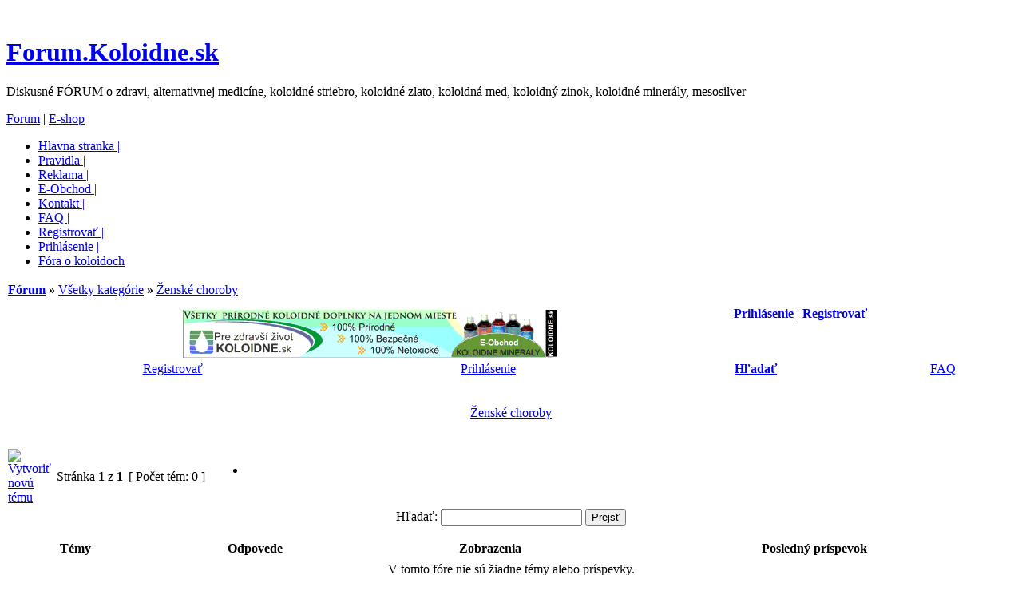

--- FILE ---
content_type: text/html; charset=UTF-8
request_url: http://forum.koloidne.sk/zenske-choroby.html?sid=67ab4ea9c1c891fe54a295f514720bf4
body_size: 5582
content:
﻿<!DOCTYPE html PUBLIC "-//W3C//DTD XHTML 1.0 Transitional//EN" "http://www.w3.org/TR/xhtml1/DTD/xhtml1-transitional.dtd">
<html xmlns="http://www.w3.org/1999/xhtml" dir="ltr" lang="sk-SK" xml:lang="sk-SK">
<head>

<meta name="google-site-verification" content="k9O1KcYeesB--vj37zLKH2EHVtkDCVXBlrBcYEGrIU8" />

<meta http-equiv="content-type" content="text/html; charset=UTF-8" />
<meta http-equiv="content-language" content="sk-SK" />
<meta http-equiv="content-style-type" content="text/css" />
<meta http-equiv="imagetoolbar" content="no" />
<meta name="resource-type" content="document" />
<meta name="distribution" content="global" />
<meta name="copyright" content="Koloidne.sk" />
<meta name="author" content="KOLOIDNE.sk" />
	<meta name="revisit-after" content="1 days" />
    <meta name="robots" content="index,follow" />
<meta name="keywords" content="zdravie, medicina, choroby, choroba, lieky, liek, lieciva, liecba, ochorenie, poradna, prevencia, institucie, lekar, doktor, hypertenzia, zapcha, nadcha, kasel, zapal, hemeroidy, anatomia, bolest, zdravotnictvo, pacient, prava pacienta, krv, krvny tlak, priznak, colloidal, silver, gold, copper, zinc, koloidne, striebro, zlato, zinok, med, koloidne-striebro, koloidne-zlato, koloidna-med, koloidny-zinok, koloidne-zlato, koloidne-mineraly, bylinne, tinktury, diamantova-voda, tibi, kefir" />
<meta name="description" content="KOLOIDNE.sk - Vseobecne zdravotne zamerane forum pre laicku aj odbornu verejnost so zameranim si vymienat poznatky, skusesnosti, liecebne postupy, atd.." />
<meta http-equiv="X-UA-Compatible" content="IE=EmulateIE7" />

<title>Forum.Koloidne.sk &bull; Ženské choroby</title>



<link rel="stylesheet" href="https://forum.koloidne.sk/styles/envision/theme/stylesheet.css" type="text/css" />
<script type="text/javascript" src="https://forum.koloidne.sk/styles/envision/template/forum_fn.js"></script>
<script type="text/javascript">

// <![CDATA[


function popup(url, width, height, name)
{
	if (!name)
	{
		name = '_popup';
	}

	window.open(url.replace(/&amp;/g, '&'), name, 'height=' + height + ',resizable=yes,scrollbars=yes,width=' + width);
	return false;
}

function jumpto()
{
	var page = prompt('Zadajte číslo stránky, na ktorú chcete prejsť.:', '1');
	var per_page = '';
	var base_url = '';

	if (page !== null && !isNaN(page) && page == Math.floor(page) && page > 0)
	{
		if (base_url.indexOf('?') == -1)
		{
			document.location.href = base_url + '?start=' + ((page - 1) * per_page);
		}
		else
		{
			document.location.href = base_url.replace(/&amp;/g, '&') + '&start=' + ((page - 1) * per_page);
		}
	}
}

/**
* Find a member
*/
function find_username(url)
{
	popup(url, 760, 570, '_usersearch');
	return false;
}

/**
* Mark/unmark checklist
* id = ID of parent container, name = name prefix, state = state [true/false]
*/
function marklist(id, name, state)
{
	var parent = document.getElementById(id);
	if (!parent)
	{
		eval('parent = document.' + id);
	}

	if (!parent)
	{
		return;
	}

	var rb = parent.getElementsByTagName('input');
	
	for (var r = 0; r < rb.length; r++)
	{
		if (rb[r].name.substr(0, name.length) == name)
		{
			rb[r].checked = state;
		}
	}
}



// ]]>
</script>
</head>
<body class="ltr">
<a name="top"></a>
<div id="wraporta">
	<!--header -->
		<div id="wrapheader">			
				
			<h1 id="logo-text"><a href="https://forum.koloidne.sk:443/?sid=f9223326bed24b3b322fc281695834e9">Forum.Koloidne.sk</a></h1>		
			<p id="slogan" style="margin-top: 5px;">Diskusné FÓRUM o zdravi, alternativnej medicíne, koloidné striebro, koloidné zlato, koloidná med, koloidný zinok, koloidné minerály, mesosilver</p>		
			
			<div id="wrapheader-links">
			<p>
				<a href="http://forum.koloidne.sk/">Forum</a> | 
				<a href="http://www.koloidne.sk" target="_blank">E-shop</a>			
			</p>		
		</div>		
						
		</div>

<!-- menu -->	
<div  id="menu">
	<ul>
		<li id="current"><a href="https://forum.koloidne.sk:443/?sid=f9223326bed24b3b322fc281695834e9">Hlavna stranka |</a></li>
		<li><a href="./pravidla.php" >Pravidla |</a></li>
		<li><a href="#" >Reklama |</a></li>
		<li><a href="https://www.koloidne.sk" target="https://www.koloidne.sk">E-Obchod |</a></li>
		<li><a href="./contact.php" >Kontakt |</a></li>
		<li><a href="./faq.php">FAQ |</a></li>
		<li><a href="./ucp.php?mode=register">Registrovať |</a></li>
		<li><a href="./ucp.php?mode=login">Prihlásenie |</a></li>
		<li class="last"><a href="./koloidne-pripravky-f16.html">Fóra o koloidoch</a></li>
	</ul>
</div>

<div id="wrapcentre">
<table class="tablebg" cellspacing="1" width="100%">
<tr>
<td class="row1" height="50px" width="72%">
			<p class="breadcrumbs"><a href="https://forum.koloidne.sk:443/?sid=f9223326bed24b3b322fc281695834e9"><strong>Fórum</strong></a>

<strong> &#187;</strong>&nbsp;<a href="https://forum.koloidne.sk:443/vsetky-kategorie.html?sid=f9223326bed24b3b322fc281695834e9">Všetky kategórie</a><strong> &#187;</strong>&nbsp;<a href="https://forum.koloidne.sk:443/zenske-choroby.html?sid=f9223326bed24b3b322fc281695834e9">Ženské choroby</a></p>
<div align="center"> <p></p>





         <p style="text-align: center;">
<a href="http://www.koloidne.sk/" target="_blank" alt="Koloidne.sk & Pre zdravsi zivot"><img src="http://striebro.koloidne.sk/468x60.gif" width="468" height="60"></a>





</div>

			</td>
<td class="row2" height="50px" width="28%"> 
    <form method="post" action="./ucp.php?mode=login&amp;sid=f9223326bed24b3b322fc281695834e9&amp;redirect=.%2Fviewforum.php%3Fforum_uri%3Dzenske-choroby%26sid%3Df9223326bed24b3b322fc281695834e9" style="float:left;position:relative;">	
        <table width="100%" cellspacing="0">
		    <tr>
			    <span class="genmed"><a href="./ucp.php?mode=login&amp;sid=f9223326bed24b3b322fc281695834e9"><strong>Prihlásenie</strong></a> | <a href="./ucp.php?mode=register&amp;sid=f9223326bed24b3b322fc281695834e9"><strong>Registrovať</strong></a></span>
            </tr>
        </table>
	
    </form>
</td></tr>
</table>

<table class="tablebg" style="border-top:none;" cellspacing="1" cellpadding="0" border="0" width="100%">
<tr>
	<td class="menu2">
	    <table width="100%">
	        <tr style="padding:0; margin:0;" align="center">
            <td style="padding:0; margin:0;"> <a class="menu2" href="./ucp.php?mode=register&amp;sid=f9223326bed24b3b322fc281695834e9" >Registrovať</a></td>
                    <td style="padding:0; margin:0;"><a class="menu2" href="./ucp.php?mode=login&amp;sid=f9223326bed24b3b322fc281695834e9" rel="nofollow">Prihlásenie</a></td><td style="padding:0; margin:0;"><a class="menu2" href="./search.php?sid=f9223326bed24b3b322fc281695834e9"><strong>Hľadať</strong></a></td>
	            
			        <td style="padding:0; margin:0;"><a class="menu2" href="./faq.php?sid=f9223326bed24b3b322fc281695834e9">FAQ</a></td>
			
		    </tr>
		</table>
	</td>
</tr>
</table><br />
	<div id="pageheader">
	<p align="center">
<a class="titles" href="https://forum.koloidne.sk:443/zenske-choroby.html?sid=f9223326bed24b3b322fc281695834e9">Ženské choroby</a>
	</p>

	</div>
	<br />



<div id="pagecontent">


		<table width="100%" cellspacing="1">
		<tr>
			
				<td align="left" valign="middle"><a href="./posting.php?mode=post&amp;f=8&amp;sid=f9223326bed24b3b322fc281695834e9"><img src="https://forum.koloidne.sk/styles/envision/imageset/sk/button_topic_new.gif" alt="Vytvoriť novú tému" title="Vytvoriť novú tému" /></a></td>
			
				<td class="nav" valign="middle" nowrap="nowrap">&nbsp;Stránka <strong>1</strong> z <strong>1</strong><br /></td>
				<td class="gensmall" nowrap="nowrap">&nbsp;[ Počet tém: 0 ]&nbsp;&nbsp;</td>
	<td class="gensmall" width="100%" align="right" nowrap="nowrap"><ul class="linklist">
	<li class="rightside pagination"></li>
</ul></td>
			
		</tr>
		</table>
	
	<table class="tablebg" width="100%" cellspacing="1">
		<tr>
			<td class="cat" colspan="6">
				<table width="100%" cellspacing="0">
				<tr class="nav">
					<td valign="middle">&nbsp;</td><td align="center" valign="middle" nowrap="nowrap"><form method="post" name="search" action="./search.php?fid[]=8&amp;sid=f9223326bed24b3b322fc281695834e9"><span class="gensmall">Hľadať:</span> <input class="post" type="text" name="keywords" size="20" /> <input class="btnlite" type="submit" value="Prejsť" /></form></td>
					<td align="right" valign="middle">&nbsp;</td>
				</tr>
				</table>
			</td>
		</tr>

		<tr>
	
				<th colspan="2">&nbsp;Témy&nbsp;</th>
			
			
			<th>&nbsp;Odpovede&nbsp;</th>
			<th>&nbsp;Zobrazenia&nbsp;</th>
			<th>&nbsp;Posledný príspevok&nbsp;</th>
		</tr>

		
			<tr>
				
					<td class="row1" colspan="6" height="30" align="center" valign="middle"><span class="gen">V tomto fóre nie sú žiadne témy alebo príspevky.</span></td>
				
			</tr>
			
		<tr align="center">
			
				<td class="cat" colspan="6">
			
					<form method="post" action="https://forum.koloidne.sk:443/zenske-choroby.html?sid=f9223326bed24b3b322fc281695834e9"><span class="gensmall">Zobraziť témy za obdobie posledných:</span>&nbsp;<select name="st" id="st"><option value="0" selected="selected">Všetky témy</option><option value="1">1 deň</option><option value="7">7 dní</option><option value="14">2 týždne</option><option value="30">1 mesiac</option><option value="90">3 mesiace</option><option value="180">6 mesiacov</option><option value="365">1 rok</option></select>&nbsp;<span class="gensmall">Usporiadať podľa</span> <select name="sk" id="sk"><option value="a">Autor</option><option value="t" selected="selected">Čas odoslania</option><option value="r">Odpovede</option><option value="s">Predmet</option><option value="v">Zobrazenia</option></select> <select name="sd" id="sd"><option value="a">Vzostupne (A-Z, 0-9)</option><option value="d" selected="selected">Zostupne (Z-A, 9-0)</option></select>&nbsp;<input class="btnlite" type="submit" name="sort" value="Prejsť" /></form>
				</td>
		</tr>
		
		</table>
	
		<table width="100%" cellspacing="1">
		<tr>
			
				<td align="left" valign="middle"><a href="./posting.php?mode=post&amp;f=8&amp;sid=f9223326bed24b3b322fc281695834e9"><img src="https://forum.koloidne.sk/styles/envision/imageset/sk/button_topic_new.gif" alt="Vytvoriť novú tému" title="Vytvoriť novú tému" /></a></td>
			
				<td class="nav" valign="middle" nowrap="nowrap">&nbsp;Stránka <strong>1</strong> z <strong>1</strong><br /></td>
				<td class="gensmall" nowrap="nowrap">&nbsp;[ Počet tém: 0 ]&nbsp;</td>
				<td class="gensmall" width="100%" align="right" nowrap="nowrap"><ul class="linklist">
	<li class="rightside pagination"></li>
</ul></td>
			
		</tr>
		</table>
	

		<br clear="all" />
</div>

<table class="tablebg" width="100%" cellspacing="1" cellpadding="0" style="margin-top: 5px;">
	<tr>
		<td class="row1">
			<p class="breadcrumbs"><a href="https://forum.koloidne.sk:443/?sid=f9223326bed24b3b322fc281695834e9">Fórum</a> &#187; <a href="https://forum.koloidne.sk:443/vsetky-kategorie.html?sid=f9223326bed24b3b322fc281695834e9">Všetky kategórie</a> &#187; <a href="https://forum.koloidne.sk:443/zenske-choroby.html?sid=f9223326bed24b3b322fc281695834e9">Ženské choroby</a></p>
			<p class="datetime">Všetky časy sú v UTC </p>
		</td>
	</tr>
	</table>
	<br clear="all" />

	<table class="tablebg" width="100%" cellspacing="1">
	<tr>
		<td class="cat"><h4>Kto je prítomný</h4></td>
	</tr>
	<tr>
		<td class="row1"><p class="gensmall">Uživatelia prezerajúci si toto fórum: Žiadny registrovaný uživateľ a 3 hostí.</p></td>
	</tr>
	</table>

	<br clear="all" />

	<table width="100%" cellspacing="0">
	<tr>
		<td align="left" valign="top">
			<table cellspacing="3" cellpadding="0" border="0">
			<tr>
				<td width="20" style="text-align: center;"><img src="https://forum.koloidne.sk/styles/envision/imageset/topic_unread.gif" width="27" height="27" alt="Nové príspevky" title="Nové príspevky" /></td>
				<td class="gensmall">Nové príspevky</td>
				<td>&nbsp;&nbsp;</td>
				<td width="20" style="text-align: center;"><img src="https://forum.koloidne.sk/styles/envision/imageset/topic_read.gif" width="27" height="27" alt="Žiadne nové príspevky" title="Žiadne nové príspevky" /></td>
				<td class="gensmall">Žiadne nové príspevky</td>
				<td>&nbsp;&nbsp;</td>
				<td width="20" style="text-align: center;"><img src="https://forum.koloidne.sk/styles/envision/imageset/announce_read.gif" width="27" height="27" alt="Oznámenie" title="Oznámenie" /></td>
				<td class="gensmall">Oznámenie</td>
			</tr>
			<tr>
				<td style="text-align: center;"><img src="https://forum.koloidne.sk/styles/envision/imageset/topic_unread_hot.gif" width="27" height="27" alt="Nové príspevky [ Obľúbené ]" title="Nové príspevky [ Obľúbené ]" /></td>
				<td class="gensmall">Nové príspevky [ Obľúbené ]</td>
				<td>&nbsp;&nbsp;</td>
				<td style="text-align: center;"><img src="https://forum.koloidne.sk/styles/envision/imageset/topic_read_hot.gif" width="27" height="27" alt="Žiadne nové príspevky [ Obľúbené ]" title="Žiadne nové príspevky [ Obľúbené ]" /></td>
				<td class="gensmall">Žiadne nové príspevky [ Obľúbené ]</td>
				<td>&nbsp;&nbsp;</td>
				<td style="text-align: center;"><img src="https://forum.koloidne.sk/styles/envision/imageset/sticky_read.gif" width="27" height="27" alt="Dôležité" title="Dôležité" /></td>
				<td class="gensmall">Dôležité</td>			
			</tr>
			<tr>
				<td style="text-align: center;"><img src="https://forum.koloidne.sk/styles/envision/imageset/topic_unread_locked.gif" width="27" height="27" alt="Nové príspevky [ Zamknuté ]" title="Nové príspevky [ Zamknuté ]" /></td>
				<td class="gensmall">Nové príspevky [ Zamknuté ]</td>
				<td>&nbsp;&nbsp;</td>
				<td style="text-align: center;"><img src="https://forum.koloidne.sk/styles/envision/imageset/topic_read_locked.gif" width="27" height="27" alt="Žiadne nové príspevky [ Zamknuté ]" title="Žiadne nové príspevky [ Zamknuté ]" /></td>
				<td class="gensmall">Žiadne nové príspevky [ Zamknuté ]</td>
				<td>&nbsp;&nbsp;</td>
				<td style="text-align: center;"><img src="https://forum.koloidne.sk/styles/envision/imageset/topic_moved.gif" width="27" height="27" alt="Presunutá téma" title="Presunutá téma" /></td>
				<td class="gensmall">Presunutá téma</td>
			</tr>
			</table>
		</td>
		<td align="right"><span class="gensmall"><strong>Môžete</strong> zakladať nové témy v tomto fóre<br /><strong>Môžete</strong> odpovedať na témy v tomto fóre<br /><strong>Nemôžete</strong> upravovať svoje príspevky v tomto fóre<br /><strong>Nemôžete</strong> mazať svoje príspevky v tomto fóre<br /></span>	</td>
	</tr>
	</table>


<br clear="all" />

<table width="100%" cellspacing="0">
<tr>
	<td align="right">
	<form method="post" name="jumpbox" action="https://forum.koloidne.sk:443/viewforum.php?sid=f9223326bed24b3b322fc281695834e9" onsubmit="if(document.jumpbox.f.value == -1){return false;}">

	<table cellspacing="0" cellpadding="0" border="0">
	<tr>
		<td nowrap="nowrap"><span class="gensmall">Skočiť na:</span>&nbsp;<select name="f" onchange="if(this.options[this.selectedIndex].value != -1){ document.forms['jumpbox'].submit() }">

		
			<option value="-1">Zvoľte fórum</option>
		<option value="-1">------------------</option>
			<option value="16">Koloidne pripravky</option>
		
			<option value="17">&nbsp; &nbsp;Koloidne striebro</option>
		
			<option value="18">&nbsp; &nbsp;Koloidna med</option>
		
			<option value="19">&nbsp; &nbsp;Koloidny zinok</option>
		
			<option value="20">&nbsp; &nbsp;Koloidne zlato</option>
		
			<option value="32">&nbsp; &nbsp;Koloidné magnézium</option>
		
			<option value="21">&nbsp; &nbsp;Koloidne mineraly</option>
		
			<option value="3">Všetky kategórie</option>
		
			<option value="27">&nbsp; &nbsp;Alternativné metody liečby</option>
		
			<option value="28">&nbsp; &nbsp;Drogy, fajčenie, alkohol a iné závislosti</option>
		
			<option value="29">&nbsp; &nbsp;Lieky, užíváníe, zážitky u lékara</option>
		
			<option value="5">&nbsp; &nbsp;Choroby všeobecne a zdravotne potiaze</option>
		
			<option value="6">&nbsp; &nbsp;Správna výživa / životospráva</option>
		
			<option value="26">&nbsp; &nbsp;Potravinové doplnky a vitamíny</option>
		
			<option value="25">&nbsp; &nbsp;Krása, Kozmetika</option>
		
			<option value="24">&nbsp; &nbsp;Pohyb, sport, masáže</option>
		
			<option value="7">&nbsp; &nbsp;Detské choroby</option>
		
			<option value="8" selected="selected">&nbsp; &nbsp;Ženské choroby</option>
		
			<option value="9">&nbsp; &nbsp;Mužské choroby</option>
		
			<option value="10">&nbsp; &nbsp;Rodina, Deti, babetko, pôrodnice</option>
		
			<option value="23">&nbsp; &nbsp;Sex, antikoncepcia, vztahy</option>
		
			<option value="11">&nbsp; &nbsp;Psychické / Osobné problémy - Psychologia</option>
		
			<option value="12">&nbsp; &nbsp;Anorexia - Bulímia</option>
		
			<option value="13">&nbsp; &nbsp;Chudnutie, diéta - Priberanie</option>
		
			<option value="14">&nbsp; &nbsp;Zdravotníctvo</option>
		
			<option value="22">&nbsp; &nbsp;Duchovne filozofie</option>
		
			<option value="15">&nbsp; &nbsp;Ostatné</option>
		

		</select>&nbsp;<input class="btnlite" type="submit" value="Prejsť" /></td>
	</tr>
	</table>

	</form>
</td>
</tr>
</table>


<!--  
    HERE IS A GOOD PLACE TO ADD YOUR OTHER L�NKS OR ADS 
    Examples:
<div class="footerlinks">



</div>
//-->



<p style="text-align: left;">
<a href="http://pocitadlonavstev.eu/
statistika.php?id=74816158"><img src="http://
pocitadlonavstev.eu/
image.php?image=velky&id=74816158&text=w&p=2" 
border=0 width=110 height=70></a>
</p>



<p style="text-align: right;">
<script src="http://c.pocitadlo.sk/?cid=11f82c7930b93cc" type="text/javascript"></script><noscript><div><a href="http://www.pocitadlo.sk/"><img src="http://c1.pocitadlo.sk/?cid=11f82c7930b93cc" alt="Pocitadlo.sk" style="border:none"></a></div></noscript>
</p>





</div><!-- #wrapcentre end here-->



<div id="wrapfooter"><br />
<p class="copyright">
   <strong>Powered by</strong> <a href="http://www.phpbb.com/">phpBB</a> &copy; 2008 <a href="http://forum.koloidne.sk">Forum.Koloidne.sk
			
   <br />
 &nbsp; &copy; 2014 <a href="http://www.koloidne.sk">Koloidne.sk & Pre zdravsi zivot

 </p>
</div>
</div><!-- #wraporta end here-->

</body>
</html>

	</div>

<div id="page-footer">

	<div class="navbar">
		<div class="inner"><span class="corners-top"><span></span></span>

		<ul class="linklist navlinks">
			<li class="icon-home">

<a href="https://forum.koloidne.sk:443/?sid=f9223326bed24b3b322fc281695834e9" accesskey="h">Fórum</a></li>



			<li class="rightside"><a href="https://forum.koloidne.sk:443/the-team.html?sid=f9223326bed24b3b322fc281695834e9">Tím</a> &bull; <a href="./ucp.php?mode=delete_cookies&amp;sid=f9223326bed24b3b322fc281695834e9">Odstrániť všetky cookies fóra</a> &bull; Všetky časy sú v UTC </li>
		</ul>
	


		<ul class="linklist">
			<li class="leftside"><a href="http://forum.koloidne.sk/news/" title="Novinky" class="gym"><img src="https://forum.koloidne.sk:443/gym_sitemaps/images/html_news.gif" alt="Novinky"/>&nbsp;Novinky</a></li><li class="leftside"><a href="http://forum.koloidne.sk/maps/" title="Mapa stránok" class="gym"><img src="https://forum.koloidne.sk:443/gym_sitemaps/images/maps-icon.gif" alt="Mapa stránok"/>&nbsp;Mapa stránok</a></li><li class="leftside"><a href="sitemapindex.xml" title="Zoznam mapovaných" class="gym"><img src="https://forum.koloidne.sk:443/gym_sitemaps/images/sitemap-icon.gif" alt="Zoznam mapovaných"/>&nbsp;Zoznam mapovaných</a></li><li class="leftside"><a href="http://forum.koloidne.sk/rss/news/rss.xml" title="Zdroje RSS" class="gym"><img src="https://forum.koloidne.sk:443/gym_sitemaps/images/feed-icon.png" alt="Zdroje RSS"/>&nbsp;Zdroje RSS</a></li><li class="leftside"><a href="http://forum.koloidne.sk/rss/news/" title="Zoznam RSS" class="gym"><img src="https://forum.koloidne.sk:443/gym_sitemaps/images/feed-icon.png" alt="Zoznam RSS"/>&nbsp;Zoznam RSS</a></li>
		</ul>
		


		<span class="corners-bottom"><span></span></span></div>
	</div>



</div>

</body>
</html>